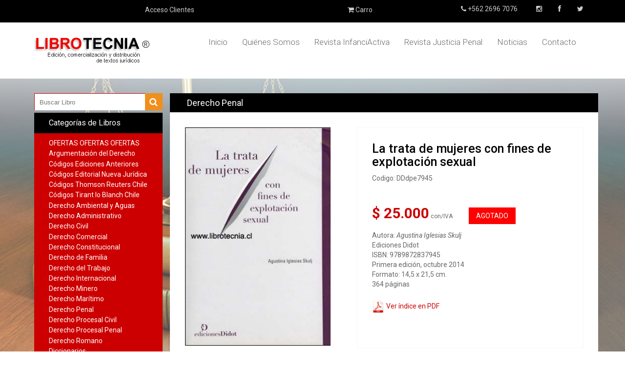

--- FILE ---
content_type: text/html; charset=iso-8859-1
request_url: https://librotecnia.cl/sitioweb/producto_detalle1857
body_size: 6184
content:
<!DOCTYPE html>
<html lang="en">
<head>
    <meta http-equiv="Content-Type" content="text/html; charset=iso-8859-1">
    <meta name="viewport" content="width=device-width, initial-scale=1.0">
    <title>Librotecnia</title>
    <meta name="title" content="Librotecnia - Editorial Jurídica"/> 
	<meta content="Librotecnia - Editorial Jurídica" http-equiv="title"/> 
	<meta name="description" content="Librotecnia - Editorial Jurídica - Edición, distribución y comercialización de textos jurídicos nacionales y extranjeros"/> 
	<meta content="Librotecnia - Editorial Jurídica - Edición, distribución y comercialización de textos jurídicos nacionales y extranjeros" http-equiv="description"/>
	<meta name="Keywords" content="Librotecnia,Editorial Jurídica,Edición,distribución,comercialización,textos jurídicos,nacionales,extranjeros,LIBROS, editorial,librería" />
	<meta name="robots" content="all"/> 
	<meta name="distribution" content="global"/> 
	<meta name="author" content="Librotecnia.cl">
    <link href="css/bootstrap.min.css" rel="stylesheet">
    <link href="css/font-awesome.min.css" rel="stylesheet">
    <link href="css/prettyPhoto.css" rel="stylesheet">
    <link href="css/price-range.css" rel="stylesheet">
    <link href="css/animate.css" rel="stylesheet">
	<link href="css/main.css" rel="stylesheet">
	<link href="css/responsive.css" rel="stylesheet">
    <!--[if lt IE 9]>
    <script src="js/html5shiv.js"></script>
    <script src="js/respond.min.js"></script>
    <![endif]-->       
    <link rel="shortcut icon" href="images/ico/favicon.ico">
    <link rel="apple-touch-icon-precomposed" sizes="144x144" href="images/ico/apple-touch-icon-144-precomposed.png">
    <link rel="apple-touch-icon-precomposed" sizes="114x114" href="images/ico/apple-touch-icon-114-precomposed.png">
    <link rel="apple-touch-icon-precomposed" sizes="72x72" href="images/ico/apple-touch-icon-72-precomposed.png">
    <link rel="apple-touch-icon-precomposed" href="images/ico/apple-touch-icon-57-precomposed.png">
    <style type="text/css">
    .verrre {
	font-size: 14px;
	font-weight: 400;
	color: #FFFFFF;
	background-color: #FF0000;
	padding-top: 7px;
	padding-right: 15px;
	padding-bottom: 7px;
	padding-left: 15px;
}
    .preccant {
	font-size: 18px;
	color: #999;
	font-weight: 400;
	text-decoration: line-through;
}
    .color01::before {
	position: absolute !important;
	top: 20px;
	right: 10px;
	z-index: 9999;
	content: "Oferta";
	display: inline;
	font-size: 18px;
	font-weight: 400;
	color: #000;
	text-align: center;
	white-space: nowrap;
	background-color: #66ccff;
	vertical-align: baseline;
	border-radius: 0.2em;
	padding-top: 0em;
	padding-right: 0.5em;
	padding-bottom: 0em;
	padding-left: 0.5em;
	border: 1px solid #999;
}
    .color02::before {
	position: absolute !important;
	top: 10px;
	right: -5px;
	z-index: 9999;
	content: "Novedad";
	display: inline;
	font-size: 16px;
	font-weight: 300;
	color: #fff;
	text-align: center;
	white-space: nowrap;
	background-color: #000;
	vertical-align: baseline;
	border-radius: 0.1em;
	padding-top: 0em;
	padding-right: 0.5em;
	padding-bottom: 0em;
	padding-left: 0.5em;
	border-top-width: 2px;
	border-bottom-width: 2px;
	border-left-width: 2px;
	border-top-style: solid;
	border-right-style: none;
	border-bottom-style: solid;
	border-left-style: solid;
	border-top-color: #FFF;
	border-right-color: #FFF;
	border-bottom-color: #FFF;
	border-left-color: #FFF;
}
	@media (max-width: 767px) {
	.color01::before {
	top: 20px;
		}
			.color02::before {
	top: 50px;
		}
}
    </style>
</head><!--/head-->

<body>
<style type="text/css">
	@import url(https://fonts.googleapis.com/css?family=Roboto:400,300,400italic,500,700,100);
@import url(https://fonts.googleapis.com/css?family=Open+Sans:400,800,300,600,700);
@import url(https://fonts.googleapis.com/css?family=Abel);
#adda {
	margin-right: 20px;
	color: #CCC;
}
</style>
	<header id="header"><!--header--><!--/header_top--><!--/header-middle-->
        <div class="hidden-xs hidden-sm header_top"><!--header_top-->
			<div class="container">
				<div class="row">
            <div class="col-md-6" align="right"><style type="text/css">
.llog {
	font-size: 14px;
	color: #CCC;
	padding-top: 10px;
	text-decoration: none;
}
</style>
<script language="JavaScript" type="text/JavaScript">
<!--
function MM_preloadImages() { //v3.0
  var d=document; if(d.images){ if(!d.MM_p) d.MM_p=new Array();
    var i,j=d.MM_p.length,a=MM_preloadImages.arguments; for(i=0; i<a.length; i++)
    if (a[i].indexOf("#")!=0){ d.MM_p[j]=new Image; d.MM_p[j++].src=a[i];}}
}

function MM_findObj(n, d) { //v4.01
  var p,i,x;  if(!d) d=document; if((p=n.indexOf("?"))>0&&parent.frames.length) {
    d=parent.frames[n.substring(p+1)].document; n=n.substring(0,p);}
  if(!(x=d[n])&&d.all) x=d.all[n]; for (i=0;!x&&i<d.forms.length;i++) x=d.forms[i][n];
  for(i=0;!x&&d.layers&&i<d.layers.length;i++) x=MM_findObj(n,d.layers[i].document);
  if(!x && d.getElementById) x=d.getElementById(n); return x;
}

function MM_swapImgRestore() { //v3.0
  var i,x,a=document.MM_sr; for(i=0;a&&i<a.length&&(x=a[i])&&x.oSrc;i++) x.src=x.oSrc;
}

function validaLogin(){
	if(document.frmlogin.login.value==''){
		alert("Debe ingresar su nombre de usuario");
		return false;
	}
	if(document.frmlogin.password.value==''){
		alert("Debe ingresar su contrase&ntilde;a");
		return false;
	}
	return true;
}

function validaLogin2(){
	if(document.frmlogin2.login.value==''){
		alert("Debe ingresar su nombre de usuario");
		return false;
	}
	if(document.frmlogin2.password.value==''){
		alert("Debe ingresar su contrase&ntilde;a");
		return false;
	}
	return true;
}

function MM_swapImage() { //v3.0
  var i,j=0,x,a=MM_swapImage.arguments; document.MM_sr=new Array; for(i=0;i<(a.length-2);i+=3)
   if ((x=MM_findObj(a[i]))!=null){document.MM_sr[j++]=x; if(!x.oSrc) x.oSrc=x.src; x.src=a[i+2];}
}

function recuperaPassword(){
	window.open('recuperarclave.php','','width=440,height=210,menubar=no,scrollbars=no,toolbar=no,location=no,directories=no,resizable=yes,top=100,left=100');
}
//-->
</script>
<div class="llog" align="center" ><a class="llog" href="acceso_clientes">Acceso Clientes</a></div>
                                    
                  </div>
            <div align="center" class="col-md-2 llog"><a class="llog" href="carro_compra"><i class="fa fa-shopping-cart"></i>
             Carro</a></div>
					<div class="col-md-4">
						<div class="social-icons pull-right">
                        
							<ul>
                          <li id="adda"><i class="fa fa-phone"></i><a href="tel:+56226967076"> +562 2696&nbsp;7076</a></li>
                          <li><a target="_blank" href="https://www.instagram.com/librotecnia/"><i class="fa fa-instagram"></i></a></li>
								<li><a target="_blank" href="https://www.facebook.com/librotecnia.editores/"><i class="fa fa-facebook"></i></a></li>
								<li><a target="_blank" href="https://twitter.com/#!/librotecnia"><i class="fa fa-twitter"></i></a></li>
							</ul>
						</div>
					</div>
				</div>
			</div>
		</div>
	
		<div class="header-bottom"><!--header-bottom-->
			<div class="container">
				<div class="row">
                	<div class="col-sm-3">
						<div class="logo pull-left">
							<a href="index"><img src="fott/logo.jpg" alt="" /></a>
						</div>
					</div>
					<div class="col-sm-9">
						<div class="navbar-header">
							<button type="button" class="navbar-toggle" data-toggle="collapse" data-target=".navbar-collapse">
								<span class="sr-only">Toggle navigation</span>
								<span class="icon-bar"></span>
								<span class="icon-bar"></span>
								<span class="icon-bar"></span>
							</button>
						</div>
						<div class="mainmenu pull-right">
							<ul class="nav navbar-nav collapse navbar-collapse">
								<li><a href="index">Inicio</a></li>
                                <li><a href="quienessomos_librotecnia">Qui&eacute;nes Somos</a></li>
                                <li><a href="coleccion_academica_librotecnia">Revista InfanciActiva</a></li>
                                <li><a href="revista_digital_librotecnia">Revista Justicia Penal</a></li>
                                <li><a href="noticias_librotecnia">Noticias</a></li>
								<li><a href="contacto_librotecnia">Contacto</a></li>
							</ul>
						</div>
					</div>

			  </div>
			</div>
		</div><!--/header-bottom-->
	</header><!--/header-->	
    
	<section id="slider"><!--slider-->
		<div class="container">
			<div class="row">
			  <div class="col-sm-3">
 <meta http-equiv="Content-Type" content="text/html; charset=iso-8859-1">
<style type="text/css">
    .blk {
	color: #000;
	padding-top: 10px;
	padding-bottom: 10px;
	text-align: center;
}
#dd3 {
	background-color: #FFF;
	padding: 10px;
	border: 1px solid #CCC;
}
.search {
  width: 100%;
  position: relative;
  display: flex;
}
.searchTerm {
	width: 100%;
	border: 1px solid #cc0000;
	border-right: none;
	padding: 10px;
	height: 36px;
	border-radius: 0px 0 0 0px;
	outline: none;
	color: #9DBFAF;
}
.searchTerm:focus{
	color: #cc0000;
}
.searchButton {
	width: 40px;
	height: 36px;
	border: 1px solid #f08f1b;
	background: #f08f1b;
	text-align: center;
	color: #fff;
	border-radius: 0 0px 0px 0;
	cursor: pointer;
	font-size: 18px;
}
.responsive-iframe {

  top: 0;
  left: 0;
  bottom: 0;
  right: 0;
  width: 100%;
}
</style>
<div><iframe class="responsive-iframe" scrolling="no" frameborder="0"height="35" src="bus.php"></iframe></div>
<div class="hidden-xs hidden-sm left-sidebar">
						<div class="panel-group category-products"><!--category-productsr-->
						  <div class="mas">Categor&iacute;as de Libros</div>
							  <div class="panel-heading"><img src="fott/libb.png" width="15" height="20" align="ABSMIDDLE"><a href="producto_listado42">OFERTAS OFERTAS OFERTAS</a><br><img src="fott/libb.png" width="15" height="20" align="ABSMIDDLE"><a href="producto_listado39">Argumentación del Derecho</a><br><img src="fott/libb.png" width="15" height="20" align="ABSMIDDLE"><a href="producto_listado43">Códigos Ediciones Anteriores</a><br><img src="fott/libb.png" width="15" height="20" align="ABSMIDDLE"><a href="producto_listado45">Códigos Editorial Nueva Jurídica</a><br><img src="fott/libb.png" width="15" height="20" align="ABSMIDDLE"><a href="producto_listado34">Códigos Thomson Reuters Chile</a><br><img src="fott/libb.png" width="15" height="20" align="ABSMIDDLE"><a href="producto_listado44">Códigos Tirant lo Blanch Chile</a><br><img src="fott/libb.png" width="15" height="20" align="ABSMIDDLE"><a href="producto_listado14">Derecho Ambiental y Aguas</a><br><img src="fott/libb.png" width="15" height="20" align="ABSMIDDLE"><a href="producto_listado25">Derecho Administrativo</a><br><img src="fott/libb.png" width="15" height="20" align="ABSMIDDLE"><a href="producto_listado15">Derecho Civil</a><br><img src="fott/libb.png" width="15" height="20" align="ABSMIDDLE"><a href="producto_listado16">Derecho Comercial</a><br><img src="fott/libb.png" width="15" height="20" align="ABSMIDDLE"><a href="producto_listado17">Derecho Constitucional</a><br><img src="fott/libb.png" width="15" height="20" align="ABSMIDDLE"><a href="producto_listado33">Derecho de Familia</a><br><img src="fott/libb.png" width="15" height="20" align="ABSMIDDLE"><a href="producto_listado19">Derecho del Trabajo</a><br><img src="fott/libb.png" width="15" height="20" align="ABSMIDDLE"><a href="producto_listado18">Derecho Internacional</a><br><img src="fott/libb.png" width="15" height="20" align="ABSMIDDLE"><a href="producto_listado21">Derecho Minero</a><br><img src="fott/libb.png" width="15" height="20" align="ABSMIDDLE"><a href="producto_listado20">Derecho Marítimo</a><br><img src="fott/libb.png" width="15" height="20" align="ABSMIDDLE"><a href="producto_listado22">Derecho Penal</a><br><img src="fott/libb.png" width="15" height="20" align="ABSMIDDLE"><a href="producto_listado23">Derecho Procesal Civil</a><br><img src="fott/libb.png" width="15" height="20" align="ABSMIDDLE"><a href="producto_listado24">Derecho Procesal Penal</a><br><img src="fott/libb.png" width="15" height="20" align="ABSMIDDLE"><a href="producto_listado26">Derecho Romano</a><br><img src="fott/libb.png" width="15" height="20" align="ABSMIDDLE"><a href="producto_listado29">Diccionarios</a><br><img src="fott/libb.png" width="15" height="20" align="ABSMIDDLE"><a href="producto_listado27">Derecho Tributario</a><br><img src="fott/libb.png" width="15" height="20" align="ABSMIDDLE"><a href="producto_listado38">Filosofía del Derecho</a><br><img src="fott/libb.png" width="15" height="20" align="ABSMIDDLE"><a href="producto_listado30">Historia</a><br>						    
						  </div>
					  </div><!--/category-products-->
                </div>
                <div class="hidden-xs hidden-sm">  
<p class="bl3"><a href="https://www.instagram.com/librotecnia/" target="_blank"><img src="fott/instagram.jpg" alt="instagram" width="250" height="78" /></a></p></div>
             <div class="hidden-xs hidden-sm">   <div class="bl3">
                  <p><img src="fott/webpayok.jpg" alt="WebPay"></p>
                  <p>VENTAS POR LA WEB SOLO EN CHILE, NO SE HACEN VENTAS AL EXTRANJERO</p>
                </div>
                <p>&nbsp;</p>
                <div class="bl3">
                <p>Encuentranos en Espacio M:</p>
                  <p><img src="fott/espacioM.png" width="200" height="170" alt="WebPay"></p>
                </div>
                <p>&nbsp;</p></div>
                
                
<div class="visible-xs visible-sm  panel-group category-products" id="accordian">
  <!--category-productsr-->
    <div  class="mas"><a data-toggle="collapse" data-parent="#accordian" href="#sportswear"> <span class="badge pull-right"><i class="fa fa-plus"></i></span>Categor&iacute;as de Libros</a> 
    </div>
    <div id="sportswear" class="panel-collapse collapse">
      <div class="panel-heading">
            <img src="fott/libb.png" width="15" height="20" align="ABSMIDDLE"><a href="producto_listado42">OFERTAS OFERTAS OFERTAS</a><br><img src="fott/libb.png" width="15" height="20" align="ABSMIDDLE"><a href="producto_listado39">Argumentación del Derecho</a><br><img src="fott/libb.png" width="15" height="20" align="ABSMIDDLE"><a href="producto_listado43">Códigos Ediciones Anteriores</a><br><img src="fott/libb.png" width="15" height="20" align="ABSMIDDLE"><a href="producto_listado45">Códigos Editorial Nueva Jurídica</a><br><img src="fott/libb.png" width="15" height="20" align="ABSMIDDLE"><a href="producto_listado34">Códigos Thomson Reuters Chile</a><br><img src="fott/libb.png" width="15" height="20" align="ABSMIDDLE"><a href="producto_listado44">Códigos Tirant lo Blanch Chile</a><br><img src="fott/libb.png" width="15" height="20" align="ABSMIDDLE"><a href="producto_listado14">Derecho Ambiental y Aguas</a><br><img src="fott/libb.png" width="15" height="20" align="ABSMIDDLE"><a href="producto_listado25">Derecho Administrativo</a><br><img src="fott/libb.png" width="15" height="20" align="ABSMIDDLE"><a href="producto_listado15">Derecho Civil</a><br><img src="fott/libb.png" width="15" height="20" align="ABSMIDDLE"><a href="producto_listado16">Derecho Comercial</a><br><img src="fott/libb.png" width="15" height="20" align="ABSMIDDLE"><a href="producto_listado17">Derecho Constitucional</a><br><img src="fott/libb.png" width="15" height="20" align="ABSMIDDLE"><a href="producto_listado33">Derecho de Familia</a><br><img src="fott/libb.png" width="15" height="20" align="ABSMIDDLE"><a href="producto_listado19">Derecho del Trabajo</a><br><img src="fott/libb.png" width="15" height="20" align="ABSMIDDLE"><a href="producto_listado18">Derecho Internacional</a><br><img src="fott/libb.png" width="15" height="20" align="ABSMIDDLE"><a href="producto_listado21">Derecho Minero</a><br><img src="fott/libb.png" width="15" height="20" align="ABSMIDDLE"><a href="producto_listado20">Derecho Marítimo</a><br><img src="fott/libb.png" width="15" height="20" align="ABSMIDDLE"><a href="producto_listado22">Derecho Penal</a><br><img src="fott/libb.png" width="15" height="20" align="ABSMIDDLE"><a href="producto_listado23">Derecho Procesal Civil</a><br><img src="fott/libb.png" width="15" height="20" align="ABSMIDDLE"><a href="producto_listado24">Derecho Procesal Penal</a><br><img src="fott/libb.png" width="15" height="20" align="ABSMIDDLE"><a href="producto_listado26">Derecho Romano</a><br><img src="fott/libb.png" width="15" height="20" align="ABSMIDDLE"><a href="producto_listado29">Diccionarios</a><br><img src="fott/libb.png" width="15" height="20" align="ABSMIDDLE"><a href="producto_listado27">Derecho Tributario</a><br><img src="fott/libb.png" width="15" height="20" align="ABSMIDDLE"><a href="producto_listado38">Filosofía del Derecho</a><br><img src="fott/libb.png" width="15" height="20" align="ABSMIDDLE"><a href="producto_listado30">Historia</a><br>      </div>
  </div>
</div>                        				</div>   
                  <div class="col-sm-9" id="blannn2">  <h2 id="bbd"><span class="lamttt022">
                 Derecho Penal              </span></h2></div> 
				<div class="col-sm-9" id="blannn">
	<div class="product-details"><!--product-details-->
						<div class="col-sm-5">
                          
							<div class="view-product">
								<div class="" id=""></div><img src="../sitioweb/productos/catalogo/latratademujeresconfinesdeexplotacionsexual.jpg" alt="" />
							</div>
							

						</div>
						<div class="col-sm-7">
							<div class="product-information"><!--/product-information-->
							  <h2>La trata de mujeres con fines de explotación sexual</h2>
                              <script type="text/javascript">
	document.title ="La trata de mujeres con fines de explotación sexual - Editorial Librotecnia.cl";
    </script>
								<p>Codigo: DDdpe7945</p>
                                <span>
                                <span class="precc">$
  25.000</span>  <span class="ivv">con/IVA</span>
<span class="verrre">AGOTADO</span>
							  <p><div class="not"><p>
	Autora:<em> Agustina Iglesias Skulj</em><br />
	Ediciones Didot<br />
	ISBN: 9789872837945<br />
	Primera edici&oacute;n, octubre 2014<br />
	Formato: 14,5 x 21,5 cm.<br />
	364 p&aacute;ginas</p>
</div></p>
                              <p>                            <a href="../sitioweb/productos/pdf/indice_librotecnia_latratademujeres.pdf" target="_blank"><span class="ver"><img src="fott/pdf.png" width="26" height="26" alt="pdf"> Ver &iacute;ndice en PDF </span></a>
                            </p>
							</div><!--/product-information-->
						</div>
                     <div class="col-sm-12 not"><p>
	&nbsp;</p>
<p>
	Del an&aacute;lisis minucioso realizado por la autora argentina se destaca el que hace sobre los sujetos especialmente vulnerables (mujeres y ni&ntilde;os y ni&ntilde;as) y las formas que propone para percibir y reducir la vulnerabilidad. Tambi&eacute;n el an&aacute;lisis de la trata de personas como un proceso (con sus modalidades de explotaci&oacute;n sexual y laboral ilegal).</p>
<p>
	Se atreve a formular propuestas metodol&oacute;gicas para una legislaci&oacute;n y una pol&iacute;tica eficaz contra la trata. Y para eso repasa las realizadas en el derecho comparado en esta etapa contempor&aacute;nea.</p>
<p>
	En efecto, en la obra de Agustina Iglesias creemos encontrar esa sensibilidad que podr&iacute;amos llamar &quot;postfeminista&#39;&#39; o de &quot;nuevos feminismos&quot; En ello nos parece encontrar buenos argumentos para cuidarse de que se solidifiquen nuevas representaciones de &quot;lo femenino&quot; que puedan ser usadas para profundizar especiales situaciones de vulnerabilidad.</p>
<p>
	Abandonar la idea de &quot;mujer&quot; permite analizar las necesidades de mujeres concretas, e intentar desarrollar pol&iacute;ticas y leyes que reduzcan sus vulnerabilidades y que, por lo menos, no las reproduzcan y ampl&iacute;en.</p>
<p>
	El trabajo que presenta Agustina, riguroso, serio, honesto y comprometido tiene la aspiraci&oacute;n de invitarnos al debate. La lectura de esta obra, seguramente contribuir&aacute; tambi&eacute;n a reflexionar sobre ese punto, buscando soluciones m&aacute;s justas para ese tipo de conflictos especialmente particulares y complejos.(www.librotecnia.cl)</p>
 </div>
                        
					</div>
				</div>
		  </div></div>
		</div>
      
            <style type="text/css">
            .carr {
	font-size: 16px;
	color: #FFF;
	background-color: #000;
	padding-top: 20px;
	padding-bottom: 20px;
}
            .carr2 {
	font-size: 16px;
	color: #FFF;
	background-color: #cc0000;
	padding-top: 20px;
	padding-bottom: 20px;
}
    .blk {
	color: #000;
	padding-top: 10px;
	padding-bottom: 10px;
	text-align: center;
}
#dd3 {
	background-color: #FFF;
	padding: 10px;
	border: 1px solid #CCC;
}
</style>
<div class="visible-xs visible-sm"><!--header_top-->
			<div align="center" class="carr"><style type="text/css">
.llog {
	font-size: 14px;
	color: #CCC;
	padding-top: 10px;
	text-decoration: none;
}
</style>
<script language="JavaScript" type="text/JavaScript">
<!--
function MM_preloadImages() { //v3.0
  var d=document; if(d.images){ if(!d.MM_p) d.MM_p=new Array();
    var i,j=d.MM_p.length,a=MM_preloadImages.arguments; for(i=0; i<a.length; i++)
    if (a[i].indexOf("#")!=0){ d.MM_p[j]=new Image; d.MM_p[j++].src=a[i];}}
}

function MM_findObj(n, d) { //v4.01
  var p,i,x;  if(!d) d=document; if((p=n.indexOf("?"))>0&&parent.frames.length) {
    d=parent.frames[n.substring(p+1)].document; n=n.substring(0,p);}
  if(!(x=d[n])&&d.all) x=d.all[n]; for (i=0;!x&&i<d.forms.length;i++) x=d.forms[i][n];
  for(i=0;!x&&d.layers&&i<d.layers.length;i++) x=MM_findObj(n,d.layers[i].document);
  if(!x && d.getElementById) x=d.getElementById(n); return x;
}

function MM_swapImgRestore() { //v3.0
  var i,x,a=document.MM_sr; for(i=0;a&&i<a.length&&(x=a[i])&&x.oSrc;i++) x.src=x.oSrc;
}

function validaLogin(){
	if(document.frmlogin.login.value==''){
		alert("Debe ingresar su nombre de usuario");
		return false;
	}
	if(document.frmlogin.password.value==''){
		alert("Debe ingresar su contrase&ntilde;a");
		return false;
	}
	return true;
}

function validaLogin2(){
	if(document.frmlogin2.login.value==''){
		alert("Debe ingresar su nombre de usuario");
		return false;
	}
	if(document.frmlogin2.password.value==''){
		alert("Debe ingresar su contrase&ntilde;a");
		return false;
	}
	return true;
}

function MM_swapImage() { //v3.0
  var i,j=0,x,a=MM_swapImage.arguments; document.MM_sr=new Array; for(i=0;i<(a.length-2);i+=3)
   if ((x=MM_findObj(a[i]))!=null){document.MM_sr[j++]=x; if(!x.oSrc) x.oSrc=x.src; x.src=a[i+2];}
}

function recuperaPassword(){
	window.open('recuperarclave.php','','width=440,height=210,menubar=no,scrollbars=no,toolbar=no,location=no,directories=no,resizable=yes,top=100,left=100');
}
//-->
</script>
<div class="llog" align="center" ><a class="llog" href="acceso_clientes">Acceso Clientes</a></div>
                                    
                  </div>
            <div align="center" class="carr2"><a class="llog" href="carro_compra"><i class="fa fa-shopping-cart"></i>
             Carro</a><br />
            </div>
            <div align="center" class="carr">
						<div class="social-icons pull-center">
                        
							<ul>
                          <li id="adda"><i class="fa fa-phone"></i><a href="tel:+56226967076"> +562 26967076</a></li>
								<li><a target="_blank" href="https://www.facebook.com/Librotecnia-264635070537653/"><i class="fa fa-facebook"></i></a></li>
								<li><a target="_blank" href="https://twitter.com/#!/librotecnia"><i class="fa fa-twitter"></i></a></li>
							</ul>
						</div>
					</div></div>
<br /><br />
<br /><br />
             <div class="visible-xs visible-sm">   <div class="bl3">
                  <p><img src="fott/webpayok.jpg" alt="WebPay"></p>
                  <p>VENTAS POR LA WEB SOLO EN CHILE, NO SE HACEN VENTAS AL EXTRANJERO</p>
                </div>
                <p>&nbsp;</p>
                <div class="bl3">
                <p>Encuentranos en Espacio M:</p>
                  <img src="fott/espacioM.png" width="200" height="170" alt="Mall Espacio M">
                </div></div>
<footer id="footer"><!--Footer-->
<div class="footer-widget">
	  <div class="container">
				<div class="row">
				  <div class="col-sm-4">
				    <div class="companyinfo">
				      <h2>Librotecnia.cl</h2>
                      <p>Edici&oacute;n, distribuci&oacute;n y comercializaci&oacute;n de textos jur&iacute;dicos, nacionales y extranjeros.</p>
				      <p>Desde 1997 incrementando la biblioteca de nuestros juristas. </p>
				      <p>Los m&aacute;s variados temas juridicos en publicaciones propias.</p>
                       <p><strong>Despacho a todo Chile sin costo.</strong></p>
<br />
<a href="https://www.instagram.com/librotecnia/" target="_blank"><img src="fott/instagram.png" alt="Instagram" width="73" height="73" />
			        </div>
			      </div>
				  <div class="col-sm-2">
						<div class="single-widget">
							<h2></h2>
							<ul class="nav nav-pills nav-stacked">
								<li><a href="index">Inicio</a></li>
								<li><a href="quienessomos_librotecnia">Qui&eacute;nes Somos</a></li>
								<li><a href="coleccion_academica_librotecnia">Revista InfanciActiva</a></li>
								<li><a href="revista_digital_librotecnia">Revista Justicia Penal</a></li>
								<li><a href="noticias_librotecnia">Noticias Librotecnia</a></li>
                                <li><a href="contacto_librotecnia">Contacto</a></li>
                                <li><a href="comocomprar_librotecnia">C&oacute;mo Comprar</a></li>
							</ul>
						</div>
					</div>
				  <div class="col-sm-3">
					  <div class="single-widget">
                      							<h2>Sucursal:</h2>
							<p>Compa&ntilde;&iacute;a esquina Morand&eacute;, <br />
						      <strong>Mall Espacio M</strong>, Segundo Nivel, <br />
						    Local 201C - Santiago Centro </p>
						
					</div>
				  </div>
                    
                    
                    
				  <div class="col-sm-3">
						<div class="single-widget">
							<h2>Ubicaci&oacute;n:</h2>
					      <iframe src="https://www.google.com/maps/embed?pb=!1m18!1m12!1m3!1d3329.393877055092!2d-70.65633248480096!3d-33.4390433807772!2m3!1f0!2f0!3f0!3m2!1i1024!2i768!4f13.1!3m3!1m2!1s0x9662c5a44d899dc1%3A0x3a0835c23f378092!2sMall+Espacio+M!5e0!3m2!1ses!2scl!4v1498081251776" height="180" frameborder="0" style="border:0" allowfullscreen></iframe>
				    </div>
					</div>
				</div>
			</div>
		</div>
		
		<div class="footer-bottom">
			<div class="container">
				<div class="row">
					<p class="pull-left">Copyright &copy; 2017 Librotecnia. Todos los derechos reservados.</p>
				</div>
			</div>
		</div>
		
	</footer><!--/Footer-->	</section><!--/slider-->
	
	<section>
		<div class="container">
			<div class="row">
			</div>
		</div>
	</section>
	<script src="js/jquery.js"></script>
	<script src="js/bootstrap.min.js"></script>
	<script src="js/jquery.scrollUp.min.js"></script>
	<script src="js/price-range.js"></script>
    <script src="js/jquery.prettyPhoto.js"></script>
    <script src="js/main.js"></script>
</body>
</html>